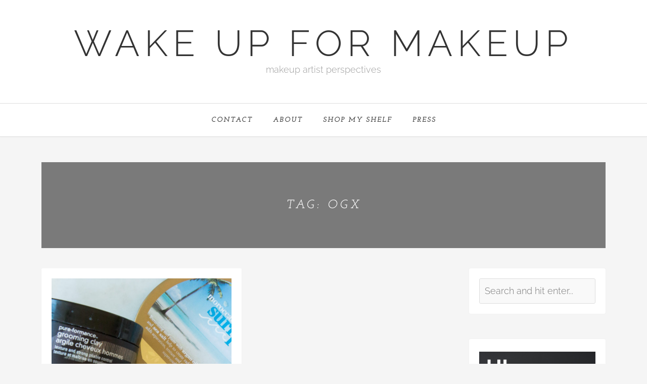

--- FILE ---
content_type: text/html; charset=utf-8
request_url: https://www.google.com/recaptcha/api2/aframe
body_size: 267
content:
<!DOCTYPE HTML><html><head><meta http-equiv="content-type" content="text/html; charset=UTF-8"></head><body><script nonce="HKHjFezTqu6fvUIHKLYi7A">/** Anti-fraud and anti-abuse applications only. See google.com/recaptcha */ try{var clients={'sodar':'https://pagead2.googlesyndication.com/pagead/sodar?'};window.addEventListener("message",function(a){try{if(a.source===window.parent){var b=JSON.parse(a.data);var c=clients[b['id']];if(c){var d=document.createElement('img');d.src=c+b['params']+'&rc='+(localStorage.getItem("rc::a")?sessionStorage.getItem("rc::b"):"");window.document.body.appendChild(d);sessionStorage.setItem("rc::e",parseInt(sessionStorage.getItem("rc::e")||0)+1);localStorage.setItem("rc::h",'1768705268588');}}}catch(b){}});window.parent.postMessage("_grecaptcha_ready", "*");}catch(b){}</script></body></html>